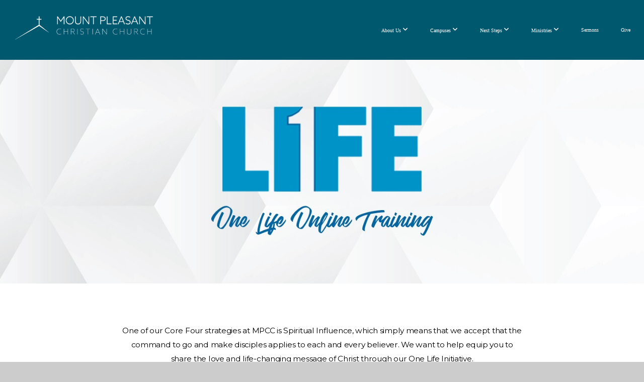

--- FILE ---
content_type: text/html; charset=UTF-8
request_url: https://mpcc.info/onelife
body_size: 10424
content:
<!DOCTYPE html>
<html class="wf-loading">
	<head>
		<meta http-equiv="Content-Type" content="text/html; charset=utf-8" />
		<meta name="viewport" content="width=device-width, initial-scale=1.0" />
<meta name="provider" content="snappages" />
<meta http-equiv="X-UA-Compatible" content="IE=Edge"/>
    <meta name="keywords" content="" />
    <meta name="description" content="" />
<link rel="shortcut icon" href="https://storage2.snappages.site/M963FC/assets/favicon.png">
<title>Mount Pleasant Christian Church - One Life</title>
    <script defer src="https://ajax.googleapis.com/ajax/libs/jquery/2.1.3/jquery.min.js"></script>
<script>
	var wid=37910, pid=837232, ptype='basic', tid=48579, custom_fonts = "Amatic SC:regular,700|Montserrat:100,200,300,regular,500,600,700,800,900|Rye:regular&display=swap";var page_type="page", render_url="https://site.snappages.site";</script>
<link href="https://assets2.snappages.site/global/styles/website.min.css?v=1768428243" type="text/css" rel="stylesheet" /><script defer src="https://assets2.snappages.site/global/assets/js/website.min.js?v=1768428243" type="text/javascript"></script><link class="core-style" href="https://storage2.snappages.site/M963FC/assets/themes/48579/style1765477797.css" type="text/css" rel="stylesheet" />
<link href="https://site.snappages.site/assets/icons/fontawesome/webfonts/fa-brands-400.woff2" rel="preload" as="font" type="font/woff2" crossorigin="anonymous"/>
<link href="https://site.snappages.site/assets/icons/fontawesome/webfonts/fa-regular-400.woff2" rel="preload" as="font" type="font/woff2" crossorigin="anonymous"/>
<link href="https://site.snappages.site/assets/icons/fontawesome/webfonts/fa-solid-900.woff2" rel="preload" as="font" type="font/woff2" crossorigin="anonymous"/>
<link href="https://site.snappages.site/assets/icons/fontawesome/css/all.min.css" rel="stylesheet"/>
<link href="https://site.snappages.site/assets/icons/fontawesome/css/all.min.css" rel="stylesheet"/>
<noscript><link href="https://site.snappages.site/assets/icons/fontawesome/css/all.min.css" rel="stylesheet" as="style"/></noscript>
<link href="https://site.snappages.site/assets/icons/fontawesome/css/v4-shims.min.css" rel="preload" as="style" onload="this.rel='stylesheet'"/>
<noscript><link href="https://site.snappages.site/assets/icons/fontawesome/css/v4-shims.min.css" rel="stylesheet" as="style"/></noscript>
<link href="https://assets2.snappages.site/global/assets/icons/pixeden/css/pe-icon-7-stroke.min.css" rel="preload" as="style" onload="this.rel='stylesheet'"/>
<noscript><link href="https://assets2.snappages.site/global/assets/icons/pixeden/css/pe-icon-7-stroke.min.css" rel="stylesheet" as="style"/></noscript>
<link href="https://assets2.snappages.site/global/assets/icons/typicons/typicons.min.css" rel="preload" as="style" onload="this.rel='stylesheet'"/>
<noscript><link href="https://assets2.snappages.site/global/assets/icons/typicons/typicons.min.css" rel="preload" as="stylesheet"/></noscript>
<link href="https://use.typekit.net/hqk1yln.css" rel="stylesheet" />

<svg xmlns="https://www.w3.org/2000/svg" style="display:none;">
    <symbol id="sp-icon-amazon" viewBox="0 0 50 50">
        <g fill-rule="nonzero">
          <path id="Shape" d="M0.0909090909,38.8 C0.242409091,38.53335 0.484818182,38.51665 0.818181818,38.75 C8.39390909,43.58335 16.6363636,46 25.5454545,46 C31.4848182,46 37.3484545,44.78335 43.1363636,42.35 C43.2878636,42.28335 43.5075455,42.18335 43.7954545,42.05 C44.0833182,41.91665 44.2878636,41.81665 44.4090909,41.75 C44.8636364,41.55 45.2196818,41.65 45.4772727,42.05 C45.7348182,42.45 45.6515,42.81665 45.2272727,43.15 C44.6818182,43.58335 43.9848182,44.08335 43.1363636,44.65 C40.5302727,46.35 37.6211818,47.66665 34.4090909,48.6 C31.1969545,49.53335 28.0605909,50 25,50 C20.2727273,50 15.803,49.09165 11.5909091,47.275 C7.37877273,45.45835 3.60604545,42.9 0.272727273,39.6 C0.0909090909,39.43335 0,39.26665 0,39.1 C0,39 0.0302727273,38.9 0.0909090909,38.8 Z M13.7727273,24.55 C13.7727273,22.25 14.2878636,20.28335 15.3181818,18.65 C16.3484545,17.01665 17.7575455,15.78335 19.5454545,14.95 C21.1818182,14.18335 23.1969545,13.63335 25.5909091,13.3 C26.4090909,13.2 27.7424091,13.06665 29.5909091,12.9 L29.5909091,12.05 C29.5909091,9.91665 29.3787727,8.48335 28.9545455,7.75 C28.3181818,6.75 27.3181818,6.25 25.9545455,6.25 L25.5909091,6.25 C24.5909091,6.35 23.7272727,6.7 23,7.3 C22.2727273,7.9 21.803,8.73335 21.5909091,9.8 C21.4696818,10.46665 21.1666364,10.85 20.6818182,10.95 L15.4545455,10.25 C14.9393636,10.11665 14.6818182,9.81665 14.6818182,9.35 C14.6818182,9.25 14.6969545,9.13335 14.7272727,9 C15.2424091,6.03335 16.5075455,3.83335 18.5227273,2.4 C20.5378636,0.96665 22.8939091,0.16665 25.5909091,0 L26.7272727,0 C30.1818182,0 32.8787727,0.98335 34.8181818,2.95 C35.1223778,3.2848521 35.4034595,3.64418094 35.6590909,4.025 C35.9166364,4.40835 36.1211818,4.75 36.2727273,5.05 C36.4242273,5.35 36.5605909,5.78335 36.6818182,6.35 C36.803,6.91665 36.8939091,7.30835 36.9545455,7.525 C37.0151364,7.74165 37.0605909,8.20835 37.0909091,8.925 C37.1211818,9.64165 37.1363636,10.06665 37.1363636,10.2 L37.1363636,22.3 C37.1363636,23.16665 37.25,23.95835 37.4772727,24.675 C37.7045455,25.39165 37.9242273,25.90835 38.1363636,26.225 C38.3484545,26.54165 38.6969545,27.05 39.1818182,27.75 C39.3636364,28.05 39.4545455,28.31665 39.4545455,28.55 C39.4545455,28.81665 39.3333182,29.05 39.0909091,29.25 C36.5757273,31.65 35.2120909,32.95 35,33.15 C34.6363636,33.45 34.1969545,33.48335 33.6818182,33.25 C33.2575455,32.85 32.8863636,32.46665 32.5681818,32.1 C32.25,31.73335 32.0227273,31.46665 31.8863636,31.3 C31.75,31.13335 31.5302727,30.80835 31.2272727,30.325 C30.9242273,29.84165 30.7120909,29.51665 30.5909091,29.35 C28.8939091,31.38335 27.2272727,32.65 25.5909091,33.15 C24.5605909,33.48335 23.2878636,33.65 21.7727273,33.65 C19.4393636,33.65 17.5227273,32.85835 16.0227273,31.275 C14.5227273,29.69165 13.7727273,27.45 13.7727273,24.55 Z M21.5909091,23.55 C21.5909091,24.85 21.8863636,25.89165 22.4772727,26.675 C23.0681818,27.45835 23.8636364,27.85 24.8636364,27.85 C24.9545455,27.85 25.0833182,27.83335 25.25,27.8 C25.4166364,27.76665 25.5302727,27.75 25.5909091,27.75 C26.8636364,27.38335 27.8484545,26.48335 28.5454545,25.05 C28.8787727,24.41665 29.1287727,23.725 29.2954545,22.975 C29.4620909,22.225 29.553,21.61665 29.5681818,21.15 C29.5833182,20.68335 29.5909091,19.91665 29.5909091,18.85 L29.5909091,17.6 C27.8333182,17.6 26.5,17.73335 25.5909091,18 C22.9242273,18.83335 21.5909091,20.68335 21.5909091,23.55 Z M40.6818182,39.65 C40.7424091,39.51665 40.8333182,39.38335 40.9545455,39.25 C41.7120909,38.68335 42.4393636,38.3 43.1363636,38.1 C44.2878636,37.76665 45.4090909,37.58335 46.5,37.55 C46.803,37.51665 47.0909091,37.53335 47.3636364,37.6 C48.7272727,37.73335 49.5454545,37.98335 49.8181818,38.35 C49.9393636,38.55 50,38.85 50,39.25 L50,39.6 C50,40.76665 49.7120909,42.14165 49.1363636,43.725 C48.5605909,45.30835 47.7575455,46.58335 46.7272727,47.55 C46.5757273,47.68335 46.4393636,47.75 46.3181818,47.75 C46.2575455,47.75 46.1969545,47.73335 46.1363636,47.7 C45.9545455,47.6 45.9090909,47.41665 46,47.15 C47.1211818,44.25 47.6818182,42.23335 47.6818182,41.1 C47.6818182,40.73335 47.6211818,40.46665 47.5,40.3 C47.1969545,39.9 46.3484545,39.7 44.9545455,39.7 C44.4393636,39.7 43.8333182,39.73335 43.1363636,39.8 C42.3787727,39.9 41.6818182,40 41.0454545,40.1 C40.8636364,40.1 40.7424091,40.06665 40.6818182,40 C40.6211818,39.93335 40.6060455,39.86665 40.6363636,39.8 C40.6363636,39.76665 40.6515,39.71665 40.6818182,39.65 Z"/>
        </g>
    </symbol>
    <symbol id="sp-icon-roku" viewBox="0 0 50 50">
        <g>
          <path id="Combined-Shape" d="M8,0 L42,0 C46.418278,-8.11624501e-16 50,3.581722 50,8 L50,42 C50,46.418278 46.418278,50 42,50 L8,50 C3.581722,50 5.41083001e-16,46.418278 0,42 L0,8 C-5.41083001e-16,3.581722 3.581722,8.11624501e-16 8,0 Z M9.94591393,22.6758056 C9.94591393,23.9554559 8.93797503,25.0040346 7.705466,25.0040346 L6.5944023,25.0040346 L6.5944023,20.3268077 L7.705466,20.3268077 C8.93797503,20.3268077 9.94591393,21.3746529 9.94591393,22.6758056 Z M15,32 L11.1980679,26.5137477 C12.6117075,25.6540149 13.5405811,24.2489259 13.5405811,22.6758056 C13.5405811,20.0964239 11.1176341,18 8.14917631,18 L3,18 L3,31.9899135 L6.5944023,31.9899135 L6.5944023,27.3332264 L7.6834372,27.3332264 L10.9214498,32 L15,32 Z M19.4209982,23.6089545 C20.3760082,23.6089545 21.1686305,24.9005713 21.1686305,26.4995139 C21.1686305,28.098368 20.3760082,29.3917084 19.4209982,29.3917084 C18.4876486,29.3917084 17.6937241,28.0984122 17.6937241,26.4995139 C17.6937241,24.9006155 18.4876486,23.6089545 19.4209982,23.6089545 Z M24.8610089,26.4995139 C24.8610089,23.4472925 22.4211995,21 19.4209982,21 C16.4217953,21 14,23.4472925 14,26.4995139 C14,29.5540333 16.4217953,32 19.4209982,32 C22.4211995,32 24.8610089,29.5540333 24.8610089,26.4995139 Z M33.154894,21.2236663 L29.0835675,25.3681007 L29.0835675,21.2099662 L25.549974,21.2099662 L25.549974,31.7778363 L29.0835675,31.7778363 L29.0835675,27.4910969 L33.3340371,31.7778363 L37.7816639,31.7778363 L32.3803293,26.2779246 L36.8541742,21.7246949 L36.8541742,27.9961029 C36.8541742,30.0783079 38.0840844,31.9999116 41.1813884,31.9999116 C42.6517766,31.9999116 44.001101,31.1508546 44.6569026,30.3826285 L46.24575,31.7777921 L47,31.7777921 L47,21.2236663 L43.4663631,21.2236663 L43.4663631,28.056914 C43.0684459,28.7640196 42.5140009,29.2086122 41.657092,29.2086122 C40.7876817,29.2086122 40.3887661,28.6838515 40.3887661,27.0054037 L40.3887661,21.2236663 L33.154894,21.2236663 Z"/>
        </g>
    </symbol>
    <symbol id="sp-icon-google-play" viewBox="0 0 50 50">
	    <g fill-rule="nonzero">
	      <path id="top" d="M7.60285132,19.9078411 C12.5081466,14.9434827 20.3874745,6.92617108 24.6425662,2.55295316 L27.0855397,0.0509164969 L30.6904277,3.63645621 C32.6802444,5.62627291 34.2953157,7.30040733 34.2953157,7.35947047 C34.2953157,7.55651731 3.60386965,24.6751527 3.2296334,24.6751527 C3.01272912,24.6751527 4.70723014,22.8431772 7.60285132,19.9078411 Z" transform="matrix(1 0 0 -1 0 24.726)"/>
	            <path id="Shape" d="M0.767311609,49.8798639 C0.5901222,49.6828171 0.353869654,49.2693751 0.235234216,48.9735503 C0.0773930754,48.5794566 0.0183299389,41.3498232 0.0183299389,25.6690696 C0.0183299389,0.749517674 -0.0407331976,2.04992501 1.20010183,1.16295963 L1.83044807,0.709802806 L13.9256619,12.8050167 L26.0213849,24.9012488 L22.9088595,28.05298 C21.1950102,29.7866867 15.5804481,35.4796602 10.4394094,40.7194769 C1.61405295,49.6833262 1.06262729,50.2148945 0.767311609,49.8798639 Z" transform="matrix(1 0 0 -1 0 50.66)"/>
	            <path id="Shape" d="M32.1283096,28.868403 L28.287169,25.0272624 L31.5376782,21.7375476 C33.3304481,19.9249203 34.8864562,18.408627 34.9852342,18.3689121 C35.2214868,18.309849 45.0320774,23.6876494 45.5442974,24.1601545 C45.7413442,24.3373439 45.9974542,24.7711525 46.1155804,25.1453887 C46.450611,26.1499712 45.938391,27.0364274 44.5595723,27.8638205 C43.5748473,28.454961 37.3691446,31.9417227 36.3447047,32.4732909 C35.9893075,32.6703378 35.5560081,32.2961015 32.1283096,28.868403 Z" transform="matrix(1 0 0 -1 0 50.884)"/>
	            <path id="bottom" d="M16.1323829,37.9725051 C10.0850305,31.9643585 5.19959267,27.0392057 5.27851324,27.0392057 C5.33757637,27.0392057 5.84979633,27.2953157 6.401222,27.6104888 C7.48472505,28.2016293 28.8783096,39.9419552 31.3406314,41.2815682 C33.9210794,42.660387 34.0198574,42.1680244 30.4541752,45.7535642 C28.7204684,47.4872709 27.2627291,48.9052953 27.203666,48.9052953 C27.1446029,48.885947 22.160387,43.9806517 16.1323829,37.9725051 Z" transform="matrix(1 0 0 -1 0 75.945)"/>
	    </g>
    </symbol>
    <symbol id="sp-icon-apple" viewBox="0 0 50 50">
	    <g fill-rule="nonzero">
	      <path id="Shape" d="M33.9574406,26.5634279 C34.0276124,34.1300976 40.5866722,36.6480651 40.6593407,36.6801167 C40.6038808,36.8576056 39.6113106,40.2683744 37.2037125,43.7914576 C35.1223643,46.8374278 32.9623738,49.8720595 29.5596196,49.9349127 C26.2160702,49.9966052 25.1409344,47.9496797 21.3183084,47.9496797 C17.4968415,47.9496797 16.3023155,49.8721487 13.1372718,49.9966945 C9.85274871,50.1212403 7.35152871,46.7030612 5.25306112,43.668251 C0.964911488,37.4606036 -2.31212183,26.1269374 2.08810657,18.476523 C4.27404374,14.6772963 8.18048359,12.2714647 12.420574,12.2097721 C15.6458924,12.1481688 18.6901193,14.3824933 20.6618852,14.3824933 C22.6324029,14.3824933 26.3318047,11.6955185 30.2209468,12.0901367 C31.8490759,12.1579896 36.4193394,12.748667 39.353895,17.0498265 C39.1174329,17.1966031 33.9007325,20.2374843 33.9574406,26.5634279 M27.6736291,7.98325071 C29.4174035,5.86972218 30.5910653,2.92749548 30.2708784,0 C27.7573538,0.101154388 24.7179418,1.67712725 22.9150518,3.78949514 C21.2993165,5.66009243 19.8842887,8.65410161 20.2660876,11.5236543 C23.0677001,11.7406943 25.9297656,10.0981184 27.6736291,7.98325071"/>
	    </g>
    </symbol>
    <symbol id="sp-icon-windows" viewBox="0 0 50 50">
	    <g fill-rule="nonzero">
	      <path id="Shape" d="M0,7.0733463 L20.3540856,4.30155642 L20.3628405,23.9346304 L0.0184824903,24.0503891 L0,7.07354086 L0,7.0733463 Z M20.344358,26.1964981 L20.3599222,45.8466926 L0.0157587549,43.0496109 L0.0145914397,26.064786 L20.3441634,26.1964981 L20.344358,26.1964981 Z M22.8116732,3.93871595 L49.7992218,0 L49.7992218,23.6848249 L22.8116732,23.8988327 L22.8116732,3.93891051 L22.8116732,3.93871595 Z M49.8054475,26.381323 L49.7990272,49.9593385 L22.8114786,46.1503891 L22.7737354,26.3371595 L49.8054475,26.381323 Z"/>
	    </g>
    </symbol>
</svg>

	</head>
	<body>
		<div id="sp-wrapper">
			<header id="sp-header">
				<div id="sp-bar"><div id="sp-bar-text"><span></span></div><div id="sp-bar-social" class="sp-social-holder" data-style="icons" data-shape="circle"><a class="facebook" href="https://www.facebook.com/mpccgreenwood" target="_blank" data-type="facebook"><i class="fa fa-fw fa-facebook"></i></a><a class="instagram" href="https://www.instagram.com/mpccgreenwood/" target="_blank" data-type="instagram"><i class="fa fa-fw fa-instagram"></i></a><a class="youtube" href="https://www.youtube.com/@MountPleasantChristianChurch" target="_blank" data-type="youtube"><i class="fa fa-fw fa-youtube"></i></a></div></div>
				<div id="sp-logo"><a href="/home" target="_self"><img src="https://storage2.snappages.site/M963FC/assets/images/7948797_602x171_500.png" width="320px"/></a></div>
				<div id="sp-nav"><nav id="sp-nav-links"><ul><li style="z-index:1250;" id="nav_home" data-type="basic"><a href="/" target="_self"><span></span>Home</a></li><li style="z-index:1249;" id="nav_aboutus" data-type="folder"><a href="/aboutus" target="_self"><span></span>About Us&nbsp;<i class="fa fa-angle-down" style="font-size:12px;vertical-align:10%;"></i></a><ul class="sp-second-nav"><li id="nav_meet-the-team"><a href="/meet-the-team" target="_self"><span></span>Meet the Team</a></li><li id="nav_mission-vision-and-beliefs"><a href="/mission-vision-and-beliefs" target="_self"><span></span>Mission, Vision and Beliefs</a></li></ul></li><li style="z-index:1248;" id="nav_campuses" data-type="basic"><a href="/campuses" target="_self"><span></span>Campuses&nbsp;<i class="fa fa-angle-down" style="font-size:12px;vertical-align:10%;"></i></a><div class="sp-sub-nav"><section class="sp-section sp-scheme-1" data-index="" data-scheme="1"><div class="sp-section-slide"  data-label="Main" ><div class="sp-section-content"  style="padding-top:30px;padding-bottom:30px;"><div class="sp-grid sp-col sp-col-24"><div class="sp-block sp-heading-block " data-type="heading" data-id="9cc917e2-5619-4b1a-b736-4363917787fe" style="text-align:center;"><div class="sp-block-content"  style=""><span class='h2' ><h2 ><b>CAMPUS LOCATIONS</b></h2></span></div></div></div></div></div></section><section class="sp-section sp-scheme-0" data-dividers="true" data-index="" data-scheme="0"><div class="sp-section-slide"  data-label="Main" ><div class="sp-section-content"  style="padding-top:40px;padding-bottom:40px;padding-left:45px;padding-right:45px;"><div class="sp-grid sp-col sp-col-24"><div class="sp-row"><div class="sp-col sp-col-8"><div class="sp-block sp-heading-block " data-type="heading" data-id="4ed9f078-3fd3-4fc1-b004-9155ed479263" style="text-align:center;padding-top:0px;padding-bottom:0px;"><div class="sp-block-content"  style=""><span class='h3' ><h3 ><b>GREENWOOD CAMPUS</b></h3></span></div></div><div class="sp-block sp-text-block " data-type="text" data-id="fdff1f6e-ac4e-41d9-a7e5-635b68734f5d" style="text-align:center;padding-top:0px;padding-bottom:0px;"><div class="sp-block-content"  style="">381 N. Bluff Road, Greenwood, IN, 46142</div></div><div class="sp-block sp-text-block " data-type="text" data-id="577bcbba-60e1-405c-8a01-ac4d256c8450" style="text-align:left;"><div class="sp-block-content"  style="">Mount Pleasant Greenwood has been reaching the south side of Indianapolis for more than a century and now serves as the broadcast home of Mount Pleasant. It&rsquo;s where the story began&mdash;and where thousands continue to experience vibrant worship, meaningful community, and life-changing teaching every weekend.</div></div><div class="sp-block sp-text-block " data-type="text" data-id="565f6436-e8df-46e8-8aca-0cf1ca29595c" style="text-align:left;"><div class="sp-block-content"  style=""><b>Service Times:</b><br>Saturdays 5pm<br>Sundays 9am | 10:45am</div></div><div class="sp-block sp-button-block " data-type="button" data-id="65120436-75b2-4de6-bf85-79d35f0f9d54" style="text-align:center;"><div class="sp-block-content"  style=""><span class="text-reset"><a class="sp-button" href="/greenwood" target="_self"  data-label="Campus Information" style="">Campus Information</a></span></div></div><div class="sp-block sp-spacer-block  sp-hide-desktop" data-type="spacer" data-id="55581982-41f0-4461-a461-9430c497de50" style="text-align:center;"><div class="sp-block-content"  style=""><div class="spacer-holder" data-height="60" style="height:60px;"></div></div></div></div><div class="sp-col sp-col-8"><div class="sp-block sp-heading-block " data-type="heading" data-id="b8c3a26a-c5e6-417f-aade-fbf44866d8dc" style="text-align:center;padding-top:0px;padding-bottom:0px;"><div class="sp-block-content"  style=""><span class='h3' ><h3 ><b>INDY WEST CAMPUS</b></h3></span></div></div><div class="sp-block sp-text-block " data-type="text" data-id="84cbc8d8-08bd-4d1d-baa1-a5ef932e5410" style="text-align:center;padding-top:0px;padding-bottom:0px;"><div class="sp-block-content"  style="">9204 Crawfordsville Rd, Clermont, IN 46234</div></div><div class="sp-block sp-text-block " data-type="text" data-id="df37b7f0-4f80-42c9-b9e0-3186af5cf7d9" style="text-align:left;"><div class="sp-block-content"  style="">The Indy West campus is rooted in one of Indiana&rsquo;s oldest continuous congregations, located in Clermont&mdash;a small neighborhood on the northwest side of Indianapolis. Today, the Indy West campus carries forward a rich legacy while stepping boldly into a vibrant future as a Mount Pleasant campus.<br><br></div></div><div class="sp-block sp-text-block " data-type="text" data-id="4244daf6-1a5e-4e4f-8ff0-92b5945a2920" style="text-align:left;"><div class="sp-block-content"  style=""><b>Service Times:</b><br>Sundays 10am<br><br></div></div><div class="sp-block sp-button-block " data-type="button" data-id="766ca17e-13bf-46e7-bdbf-cbb8cb2b1b7d" style="text-align:center;"><div class="sp-block-content"  style=""><span class="text-reset"><a class="sp-button" href="/indywest" target="_self"  data-label="Campus Information" style="">Campus Information</a></span></div></div><div class="sp-block sp-spacer-block  sp-hide-desktop" data-type="spacer" data-id="ea3a945f-fc5b-4f52-a8b3-dce78ee7c120" style="text-align:center;"><div class="sp-block-content"  style=""><div class="spacer-holder" data-height="60" style="height:60px;"></div></div></div></div><div class="sp-col sp-col-8"><div class="sp-block sp-heading-block " data-type="heading" data-id="09b6f238-257f-4bc0-a8e2-9bde5e3364f6" style="text-align:center;padding-top:0px;padding-bottom:0px;"><div class="sp-block-content"  style=""><span class='h3' ><h3 ><b>INDY SOUTHEAST CAMPUS</b></h3></span></div></div><div class="sp-block sp-text-block " data-type="text" data-id="12cd79c1-bffa-47b7-9eca-5ccc09ca3def" style="text-align:center;padding-top:0px;padding-bottom:0px;"><div class="sp-block-content"  style="">4727 S Sherman Dr, Indianapolis, IN 46237</div></div><div class="sp-block sp-text-block " data-type="text" data-id="88de5fab-7289-4a4a-ad2a-b440ae3b1ad3" style="text-align:left;"><div class="sp-block-content"  style="">The Indy Southeast campus builds on the legacy of a long-standing southside congregation and has been fully relaunched and renewed in 2025, offering a vibrant place for families of all ages to worship, connect, and grow as part of Mount Pleasant.<br><br></div></div><div class="sp-block sp-text-block " data-type="text" data-id="1eb3bae6-7830-480e-84cc-cf749e60ca50" style="text-align:left;"><div class="sp-block-content"  style=""><b>Service Times:</b><br>Sundays 10am<br><br></div></div><div class="sp-block sp-button-block " data-type="button" data-id="933cd298-11e2-472d-9527-d9772d1e04c2" style="text-align:center;"><div class="sp-block-content"  style=""><span class="text-reset"><a class="sp-button" href="/indysoutheast" target="_self"  data-label="Campus Information" style="">Campus Information</a></span></div></div><div class="sp-block sp-spacer-block  sp-hide-desktop" data-type="spacer" data-id="64d728bb-76dc-4e0f-a3db-22c0b4bfba9d" style="text-align:center;"><div class="sp-block-content"  style=""><div class="spacer-holder" data-height="60" style="height:60px;"></div></div></div></div></div><div class="sp-block sp-spacer-block " data-type="spacer" data-id="6d84b310-09a5-4275-a63d-46871fc4a8cf" style=""><div class="sp-block-content"  style=""><div class="spacer-holder" data-height="40" style="height:40px;"></div></div></div></div></div></div></section></div></li><li style="z-index:1247;" id="nav_next-steps" data-type="folder"><a href="/next-steps" target="_self"><span></span>Next Steps&nbsp;<i class="fa fa-angle-down" style="font-size:12px;vertical-align:10%;"></i></a><ul class="sp-second-nav"><li id="nav_newhere"><a href="/newhere" target="_self"><span></span>NEW HERE</a></li><li id="nav_discovermp"><a href="/discovermp" target="_self"><span></span>Discover Mount Pleasant</a></li><li id="nav_baptism"><a href="/baptism" target="_self"><span></span>Baptism</a></li><li id="nav_serve"><a href="/serve" target="_self"><span></span>Serve</a></li><li id="nav_children"><a href="/children" target="_self"><span></span>Children</a></li><li id="nav_students"><a href="/students" target="_self"><span></span>Students</a></li><li id="nav_youngadults"><a href="/youngadults" target="_self"><span></span>Young Adults</a></li><li id="nav_adultgroups"><a href="/adultgroups" target="_self"><span></span>Adult Groups</a></li></ul></li><li style="z-index:1246;" id="nav_ministries" data-type="folder"><a href="/ministries" target="_self"><span></span>Ministries&nbsp;<i class="fa fa-angle-down" style="font-size:12px;vertical-align:10%;"></i></a><ul class="sp-second-nav"><li id="nav_missions-and-outreach"><a href="/missions-and-outreach" target="_self"><span></span>Missions and Outreach</a></li><li id="nav_community-life-center"><a href="/community-life-center" target="_self"><span></span>Community Life Center </a></li><li id="nav_weekday-preschool"><a href="/weekday-preschool" target="_self"><span></span>Weekday Preschool</a></li><li id="nav_impact-center"><a href="/impact-center" target="_self"><span></span>IMPACT Center</a></li><li id="nav_impactoldsouthside"><a href="/impactoldsouthside" target="_self"><span></span>IMPACT Old Southside</a></li><li id="nav_impactfairfax"><a href="/impactfairfax" target="_self"><span></span>IMPACT Fairfax</a></li></ul></li><li style="z-index:1245;" id="nav_sermons" data-type="basic"><a href="/sermons" target="_self"><span></span>Sermons</a></li><li style="z-index:1244;" id="nav_give" data-type="basic"><a href="/give" target="_self"><span></span>Give</a></li></ul></nav></div><div id="sp-nav-button"></div>
			</header>
			<main id="sp-content">
				<section class="sp-section sp-scheme-1" data-index="" data-scheme="1"><div class="sp-section-slide" data-background="%7B%22type%22%3A%22image%22%2C%22src%22%3A%22https%3A%5C%2F%5C%2Fstorage2.snappages.site%5C%2FM963FC%5C%2Fassets%5C%2Fimages%5C%2F13968247_1500x850_2500.jpg%22%2C%22size%22%3A%22cover%22%2C%22position%22%3A%2250%25+50%25%22%2C%22repeat%22%3A%22no-repeat%22%2C%22attachment%22%3A%22scroll%22%7D"  data-label="Main" ><div class="sp-section-content"  style="padding-top:30px;padding-bottom:30px;"><div class="sp-grid sp-col sp-col-24"></div></div></div></section><section class="sp-section sp-scheme-0" data-index="" data-scheme="0"><div class="sp-section-slide"  data-label="Main" ><div class="sp-section-content"  style="padding-top:65px;padding-bottom:65px;"><div class="sp-grid sp-col sp-col-24"><div class="sp-block sp-text-block " data-type="text" data-id="2d0a36bd-38b9-4cd0-b161-7c4f5c02b936" style="text-align:center;"><div class="sp-block-content"  style="max-width:800px;">One of our Core Four strategies at MPCC is Spiritual Influence, which simply means that we accept that the command to go and make disciples applies to each and every believer. We want to help equip you to share the love and life-changing message of Christ through our One Life Initiative.<br><br>A one life is someone who does not identify themselves as a Christ-follower and is someone with whom you already have a relationship and a sense that God is wanting you to connect with them more intentionally.<br><br>If you would like to receive our special One Life training, you can now complete it online! Simply click the button below so that we can get you connected to our online One Life training as you pursue the personal call of sharing your spiritual influence with another.</div></div><div class="sp-block sp-button-block " data-type="button" data-id="56561551-cbb1-477d-86d3-eaf76a65ca92" style="text-align:center;"><div class="sp-block-content"  style=""><span class="text-reset"><a class="sp-button" href="https://form.jotform.com/220045825466051" target="_blank"  data-label="register now" style="">register now</a></span></div></div></div></div></div></section><section class="sp-section sp-scheme-0" data-index="" data-scheme="0"><div class="sp-section-slide"  data-label="Main" ><div class="sp-section-content"  style="padding-top:30px;padding-bottom:30px;"><div class="sp-grid sp-col sp-col-24"><div class="sp-block sp-heading-block " data-type="heading" data-id="611a2917-8e26-45ec-9575-c7b7ae98e097" style="text-align:center;"><div class="sp-block-content"  style=""><span class='h2' ><h2 >one life sermon series</h2></span></div></div><div class="sp-block sp-media_library-block " data-type="media_library" data-id="8920471f-8cb1-4ca4-ad27-548674c55403" style=""><div class="sp-block-content"  style=""><div class="sp-media-library"  data-source="series" data-title="One Life" data-layout="grid" data-search="false" data-pagination="true" data-labels="true" data-page="1" data-limit="12" data-value="710146c3-959f-40a5-af35-9b702234bf43" data-total="6">
        <a class="sp-media-item" href="/media/zyvg96h/a-missionary-life-one-life">
            <div class="sp-media-thumb" style="color:#0093c8;background-color:#add3e2;background-image:url(https://images.subsplash.com/image.jpg?id=d498cf4b-b564-4f2f-9b9f-a350b0307e17&w=800&h=450);"><div class="sp-media-play-overlay"></div></div>
            <div class="sp-media-title">A Missionary Life | One Life</div>
            <div class="sp-media-subtitle">Aug 5, 2018 &nbsp;<span style="font-size:.8em;">&bullet;</span>&nbsp; Chris Philbeck</div>
        </a>
        <a class="sp-media-item" href="/media/drnkxtj/the-unexpected-adventure-feat-lee-strobel-one-life">
            <div class="sp-media-thumb" style="color:#0093c8;background-color:#add3e2;background-image:url(https://images.subsplash.com/image.jpg?id=d498cf4b-b564-4f2f-9b9f-a350b0307e17&w=800&h=450);"><div class="sp-media-play-overlay"></div></div>
            <div class="sp-media-title">The Unexpected Adventure feat. Lee Strobel | One Life</div>
            <div class="sp-media-subtitle">Aug 12, 2018 &nbsp;<span style="font-size:.8em;">&bullet;</span>&nbsp; Lee Strobel</div>
        </a>
        <a class="sp-media-item" href="/media/gfv7www/insights-from-spiritual-seekers-one-life">
            <div class="sp-media-thumb" style="color:#0093c8;background-color:#add3e2;background-image:url(https://images.subsplash.com/image.jpg?id=d498cf4b-b564-4f2f-9b9f-a350b0307e17&w=800&h=450);"><div class="sp-media-play-overlay"></div></div>
            <div class="sp-media-title">Insights from Spiritual Seekers | One Life</div>
            <div class="sp-media-subtitle">Aug 19, 2018 &nbsp;<span style="font-size:.8em;">&bullet;</span>&nbsp; Chris Philbeck</div>
        </a>
        <a class="sp-media-item" href="/media/63rhgqf/develop-friendships-one-life">
            <div class="sp-media-thumb" style="color:#0093c8;background-color:#add3e2;background-image:url(https://images.subsplash.com/image.jpg?id=d498cf4b-b564-4f2f-9b9f-a350b0307e17&w=800&h=450);"><div class="sp-media-play-overlay"></div></div>
            <div class="sp-media-title">Develop Friendships | One Life</div>
            <div class="sp-media-subtitle">Aug 26, 2018 &nbsp;<span style="font-size:.8em;">&bullet;</span>&nbsp; Chris Philbeck</div>
        </a>
        <a class="sp-media-item" href="/media/dr3n6dg/discern-next-steps-one-life">
            <div class="sp-media-thumb" style="color:#0093c8;background-color:#add3e2;background-image:url(https://images.subsplash.com/image.jpg?id=d498cf4b-b564-4f2f-9b9f-a350b0307e17&w=800&h=450);"><div class="sp-media-play-overlay"></div></div>
            <div class="sp-media-title">Discern Next Steps | One Life</div>
            <div class="sp-media-subtitle">Sep 9, 2018 &nbsp;<span style="font-size:.8em;">&bullet;</span>&nbsp; Chris Philbeck</div>
        </a>
        <a class="sp-media-item" href="/media/hrqmhwy/discover-stories-one-life">
            <div class="sp-media-thumb" style="color:#0093c8;background-color:#add3e2;background-image:url(https://images.subsplash.com/image.jpg?id=d498cf4b-b564-4f2f-9b9f-a350b0307e17&w=800&h=450);"><div class="sp-media-play-overlay"></div></div>
            <div class="sp-media-title">Discover Stories | One Life</div>
            <div class="sp-media-subtitle">Sep 2, 2018 &nbsp;<span style="font-size:.8em;">&bullet;</span>&nbsp; Chris Philbeck</div>
        </a><span></span></div></div></div></div></div></div></section>
			</main>
			<footer id="sp-footer">
				<section class="sp-section sp-scheme-1" data-index="" data-scheme="1"><div class="sp-section-slide"  data-label="Main" ><div class="sp-section-content" ><div class="sp-grid sp-col sp-col-24"><div class="sp-row"><div class="sp-col sp-col-10"><div class="sp-block sp-heading-block " data-type="heading" data-id="4cb52e0d-88d5-4cba-a641-169fb16c684c" style="text-align:left;"><div class="sp-block-content"  style=""><span class='h3'  data-size="2em"><h3  style='font-size:2em;'>Service times:</h3></span></div></div><div class="sp-block sp-text-block " data-type="text" data-id="57ebecc0-533c-40ac-87b3-022c180e60fd" style="text-align:left;padding-top:0px;padding-bottom:0px;"><div class="sp-block-content"  style="max-width:400px;"><b>SATURDAY&nbsp;</b><br><b>5PM |&nbsp;</b>Greenwood Campus<br><br><b>SUNDAY&nbsp;</b><br><b>9AM |&nbsp;</b>Greenwood Campus |<i>&nbsp;</i><a href="https://live.mpcc.info" rel="noopener noreferrer" target="_blank"><i>Livestream</i><i>&nbsp;</i></a><br><b>10AM |&nbsp;</b>Indy West Campus*<br><b>10AM |&nbsp;</b>Indy Southeast Campus<br><b>10:45AM | </b>Greenwood Campus* |<i>&nbsp;</i><a href="https://live.mpcc.info" rel="noopener noreferrer" target="_blank"><i>Livestream</i><i>&nbsp;</i></a><br><br><i>*(ASL Interpretation Available)</i></div></div></div><div class="sp-col sp-col-6"><div class="sp-block sp-heading-block " data-type="heading" data-id="5733546d-49ca-4b05-8fba-32e9d730c814" style=""><div class="sp-block-content"  style=""><span class='h3' ><h3 >quick links</h3></span></div></div><div class="sp-block sp-text-block " data-type="text" data-id="8acbc48e-a583-4cfc-a5d0-47602a753694" style="text-align:left;"><div class="sp-block-content"  style=""><a href="/food-clothing-and-more" rel="" target="_self">Food, Clothing, and Financial Resources</a><br><a href="/pastoralcare" rel="" target="_self">Prayer, Care, and Counseling</a><br><a href="/change-for-a-dollar" rel="" target="_self">Change for a Dollar</a><br><a href="/employment" rel="" target="_self">Employment Opportunities</a></div></div></div><div class="sp-col sp-col-8"><div class="sp-block sp-heading-block " data-type="heading" data-id="981e3083-e912-40a7-9903-67ea44b5dcae" style="text-align:right;"><div class="sp-block-content"  style=""><span class='h3'  data-size="2em"><h3  style='font-size:2em;'>MOUNT PLEASANT CHRISTIAN CHURCH</h3></span></div></div><div class="sp-block sp-text-block " data-type="text" data-id="ff0ebebd-74c0-4b47-bdd2-76e6be6e3d6f" style="text-align:right;padding-top:0px;padding-bottom:0px;padding-left:15px;padding-right:15px;"><div class="sp-block-content"  style="">Main Office<br>381 N. Bluff Road, Greenwood, IN, 46142<br>317.881.6727<br><a href="mailto:inquiry@mpccministry.com?subject=" rel="" target="">inquiry@mpccministry.com</a></div></div><div class="sp-block sp-spacer-block " data-type="spacer" data-id="d2740909-9ad2-4ba0-b229-38a012bcfdb8" style="text-align:right;"><div class="sp-block-content"  style=""><div class="spacer-holder" data-height="55" style="height:55px;"></div></div></div><div class="sp-block sp-heading-block " data-type="heading" data-id="c3829e4b-35d9-4f7c-84a4-52d65454acd6" style="text-align:right;"><div class="sp-block-content"  style=""><span class='h3' ><h3 >COMMUNITY LIFE CENTER</h3></span></div></div><div class="sp-block sp-text-block " data-type="text" data-id="78cf73e9-5574-4592-b3fe-ff4200119828" style="text-align:right;padding-top:0px;padding-bottom:0px;"><div class="sp-block-content"  style="">407 N. Bluff Road, Greenwood, IN, 46142<br>317.881.6778</div></div></div></div><div class="sp-block sp-social-block " data-type="social" data-id="3b4e934c-5152-49aa-b9bd-f07ce665a645" style="text-align:center;padding-left:15px;padding-right:15px;"><div class="sp-block-content"  style=""><div class="sp-social-holder" style="font-size:25px;margin-top:-5px;"  data-style="icons" data-shape="square"><a class="facebook" href="https://www.facebook.com/mpccgreenwood" target="_blank" style="margin-right:5px;margin-top:5px;"><i class="fa fa-fw fa-facebook"></i></a><a class="instagram" href="https://www.instagram.com/mpccgreenwood/" target="_blank" style="margin-right:5px;margin-top:5px;"><i class="fa fa-fw fa-instagram"></i></a><a class="youtube" href="https://www.youtube.com/@MountPleasantChristianChurch" target="_blank" style="margin-right:5px;margin-top:5px;"><i class="fa fa-fw fa-youtube"></i></a></div></div></div></div></div></div></section><div id="sp-footer-extra"><div id="sp-footer-brand"><a href="https://snappages.com?utm_source=user&utm_medium=footer" target="_blank" title="powered by SnapPages Website Builder">powered by &nbsp;<span>SnapPages</span></a></div></div>
			</footer>
		</div>
	
	</body>
</html>
